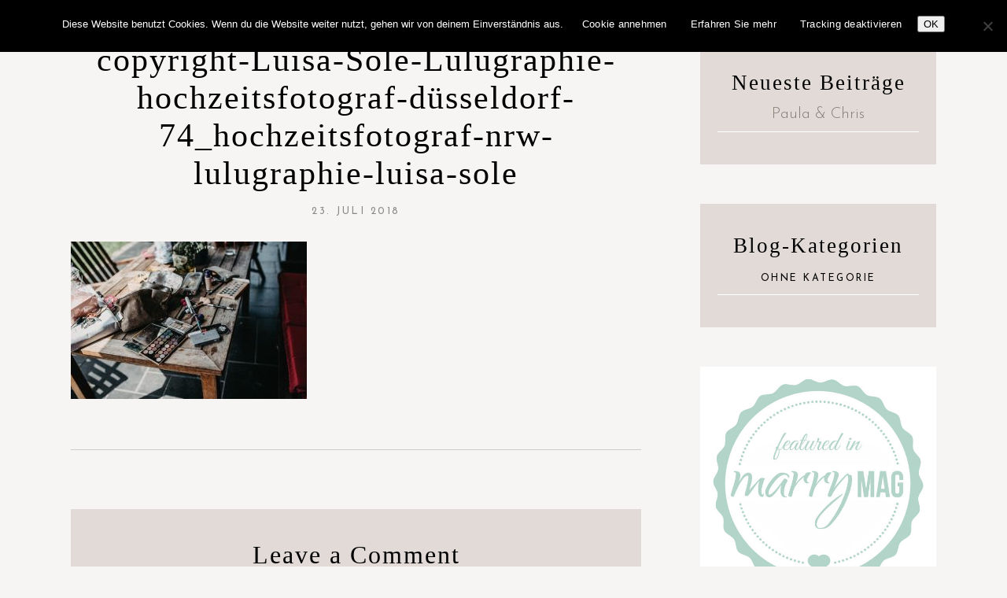

--- FILE ---
content_type: text/html; charset=UTF-8
request_url: https://lulugraphie.de/?attachment_id=8760
body_size: 10640
content:
<!DOCTYPE html>
<html lang="de">
<head>

	<meta charset="UTF-8">
	<meta http-equiv="X-UA-Compatible" content="IE=edge">
	<meta name="viewport" content="width=device-width, initial-scale=1">

	<link rel="profile" href="http://gmpg.org/xfn/11" />
	<link rel="pingback" href="https://lulugraphie.de/xmlrpc.php" />
	
	<title>copyright-Luisa-Sole-Lulugraphie-hochzeitsfotograf-düsseldorf-74_hochzeitsfotograf-nrw-lulugraphie-luisa-sole &#8211; Lulugraphie</title>
<meta name='robots' content='max-image-preview:large' />
<link rel='dns-prefetch' href='//fonts.googleapis.com' />
<link rel="alternate" type="application/rss+xml" title="Lulugraphie &raquo; Feed" href="https://lulugraphie.de/feed" />
<link rel="alternate" type="application/rss+xml" title="Lulugraphie &raquo; Kommentar-Feed" href="https://lulugraphie.de/comments/feed" />
<link rel="alternate" type="application/rss+xml" title="Lulugraphie &raquo; copyright-Luisa-Sole-Lulugraphie-hochzeitsfotograf-düsseldorf-74_hochzeitsfotograf-nrw-lulugraphie-luisa-sole-Kommentar-Feed" href="https://lulugraphie.de/?attachment_id=8760/feed" />
<link rel="alternate" title="oEmbed (JSON)" type="application/json+oembed" href="https://lulugraphie.de/wp-json/oembed/1.0/embed?url=https%3A%2F%2Flulugraphie.de%2F%3Fattachment_id%3D8760" />
<link rel="alternate" title="oEmbed (XML)" type="text/xml+oembed" href="https://lulugraphie.de/wp-json/oembed/1.0/embed?url=https%3A%2F%2Flulugraphie.de%2F%3Fattachment_id%3D8760&#038;format=xml" />
<style id='wp-img-auto-sizes-contain-inline-css' type='text/css'>
img:is([sizes=auto i],[sizes^="auto," i]){contain-intrinsic-size:3000px 1500px}
/*# sourceURL=wp-img-auto-sizes-contain-inline-css */
</style>
<style id='wp-emoji-styles-inline-css' type='text/css'>

	img.wp-smiley, img.emoji {
		display: inline !important;
		border: none !important;
		box-shadow: none !important;
		height: 1em !important;
		width: 1em !important;
		margin: 0 0.07em !important;
		vertical-align: -0.1em !important;
		background: none !important;
		padding: 0 !important;
	}
/*# sourceURL=wp-emoji-styles-inline-css */
</style>
<style id='wp-block-library-inline-css' type='text/css'>
:root{--wp-block-synced-color:#7a00df;--wp-block-synced-color--rgb:122,0,223;--wp-bound-block-color:var(--wp-block-synced-color);--wp-editor-canvas-background:#ddd;--wp-admin-theme-color:#007cba;--wp-admin-theme-color--rgb:0,124,186;--wp-admin-theme-color-darker-10:#006ba1;--wp-admin-theme-color-darker-10--rgb:0,107,160.5;--wp-admin-theme-color-darker-20:#005a87;--wp-admin-theme-color-darker-20--rgb:0,90,135;--wp-admin-border-width-focus:2px}@media (min-resolution:192dpi){:root{--wp-admin-border-width-focus:1.5px}}.wp-element-button{cursor:pointer}:root .has-very-light-gray-background-color{background-color:#eee}:root .has-very-dark-gray-background-color{background-color:#313131}:root .has-very-light-gray-color{color:#eee}:root .has-very-dark-gray-color{color:#313131}:root .has-vivid-green-cyan-to-vivid-cyan-blue-gradient-background{background:linear-gradient(135deg,#00d084,#0693e3)}:root .has-purple-crush-gradient-background{background:linear-gradient(135deg,#34e2e4,#4721fb 50%,#ab1dfe)}:root .has-hazy-dawn-gradient-background{background:linear-gradient(135deg,#faaca8,#dad0ec)}:root .has-subdued-olive-gradient-background{background:linear-gradient(135deg,#fafae1,#67a671)}:root .has-atomic-cream-gradient-background{background:linear-gradient(135deg,#fdd79a,#004a59)}:root .has-nightshade-gradient-background{background:linear-gradient(135deg,#330968,#31cdcf)}:root .has-midnight-gradient-background{background:linear-gradient(135deg,#020381,#2874fc)}:root{--wp--preset--font-size--normal:16px;--wp--preset--font-size--huge:42px}.has-regular-font-size{font-size:1em}.has-larger-font-size{font-size:2.625em}.has-normal-font-size{font-size:var(--wp--preset--font-size--normal)}.has-huge-font-size{font-size:var(--wp--preset--font-size--huge)}.has-text-align-center{text-align:center}.has-text-align-left{text-align:left}.has-text-align-right{text-align:right}.has-fit-text{white-space:nowrap!important}#end-resizable-editor-section{display:none}.aligncenter{clear:both}.items-justified-left{justify-content:flex-start}.items-justified-center{justify-content:center}.items-justified-right{justify-content:flex-end}.items-justified-space-between{justify-content:space-between}.screen-reader-text{border:0;clip-path:inset(50%);height:1px;margin:-1px;overflow:hidden;padding:0;position:absolute;width:1px;word-wrap:normal!important}.screen-reader-text:focus{background-color:#ddd;clip-path:none;color:#444;display:block;font-size:1em;height:auto;left:5px;line-height:normal;padding:15px 23px 14px;text-decoration:none;top:5px;width:auto;z-index:100000}html :where(.has-border-color){border-style:solid}html :where([style*=border-top-color]){border-top-style:solid}html :where([style*=border-right-color]){border-right-style:solid}html :where([style*=border-bottom-color]){border-bottom-style:solid}html :where([style*=border-left-color]){border-left-style:solid}html :where([style*=border-width]){border-style:solid}html :where([style*=border-top-width]){border-top-style:solid}html :where([style*=border-right-width]){border-right-style:solid}html :where([style*=border-bottom-width]){border-bottom-style:solid}html :where([style*=border-left-width]){border-left-style:solid}html :where(img[class*=wp-image-]){height:auto;max-width:100%}:where(figure){margin:0 0 1em}html :where(.is-position-sticky){--wp-admin--admin-bar--position-offset:var(--wp-admin--admin-bar--height,0px)}@media screen and (max-width:600px){html :where(.is-position-sticky){--wp-admin--admin-bar--position-offset:0px}}

/*# sourceURL=wp-block-library-inline-css */
</style><style id='wp-block-categories-inline-css' type='text/css'>
.wp-block-categories{box-sizing:border-box}.wp-block-categories.alignleft{margin-right:2em}.wp-block-categories.alignright{margin-left:2em}.wp-block-categories.wp-block-categories-dropdown.aligncenter{text-align:center}.wp-block-categories .wp-block-categories__label{display:block;width:100%}
/*# sourceURL=https://lulugraphie.de/wp-includes/blocks/categories/style.min.css */
</style>
<style id='wp-block-search-inline-css' type='text/css'>
.wp-block-search__button{margin-left:10px;word-break:normal}.wp-block-search__button.has-icon{line-height:0}.wp-block-search__button svg{height:1.25em;min-height:24px;min-width:24px;width:1.25em;fill:currentColor;vertical-align:text-bottom}:where(.wp-block-search__button){border:1px solid #ccc;padding:6px 10px}.wp-block-search__inside-wrapper{display:flex;flex:auto;flex-wrap:nowrap;max-width:100%}.wp-block-search__label{width:100%}.wp-block-search.wp-block-search__button-only .wp-block-search__button{box-sizing:border-box;display:flex;flex-shrink:0;justify-content:center;margin-left:0;max-width:100%}.wp-block-search.wp-block-search__button-only .wp-block-search__inside-wrapper{min-width:0!important;transition-property:width}.wp-block-search.wp-block-search__button-only .wp-block-search__input{flex-basis:100%;transition-duration:.3s}.wp-block-search.wp-block-search__button-only.wp-block-search__searchfield-hidden,.wp-block-search.wp-block-search__button-only.wp-block-search__searchfield-hidden .wp-block-search__inside-wrapper{overflow:hidden}.wp-block-search.wp-block-search__button-only.wp-block-search__searchfield-hidden .wp-block-search__input{border-left-width:0!important;border-right-width:0!important;flex-basis:0;flex-grow:0;margin:0;min-width:0!important;padding-left:0!important;padding-right:0!important;width:0!important}:where(.wp-block-search__input){appearance:none;border:1px solid #949494;flex-grow:1;font-family:inherit;font-size:inherit;font-style:inherit;font-weight:inherit;letter-spacing:inherit;line-height:inherit;margin-left:0;margin-right:0;min-width:3rem;padding:8px;text-decoration:unset!important;text-transform:inherit}:where(.wp-block-search__button-inside .wp-block-search__inside-wrapper){background-color:#fff;border:1px solid #949494;box-sizing:border-box;padding:4px}:where(.wp-block-search__button-inside .wp-block-search__inside-wrapper) .wp-block-search__input{border:none;border-radius:0;padding:0 4px}:where(.wp-block-search__button-inside .wp-block-search__inside-wrapper) .wp-block-search__input:focus{outline:none}:where(.wp-block-search__button-inside .wp-block-search__inside-wrapper) :where(.wp-block-search__button){padding:4px 8px}.wp-block-search.aligncenter .wp-block-search__inside-wrapper{margin:auto}.wp-block[data-align=right] .wp-block-search.wp-block-search__button-only .wp-block-search__inside-wrapper{float:right}
/*# sourceURL=https://lulugraphie.de/wp-includes/blocks/search/style.min.css */
</style>
<style id='global-styles-inline-css' type='text/css'>
:root{--wp--preset--aspect-ratio--square: 1;--wp--preset--aspect-ratio--4-3: 4/3;--wp--preset--aspect-ratio--3-4: 3/4;--wp--preset--aspect-ratio--3-2: 3/2;--wp--preset--aspect-ratio--2-3: 2/3;--wp--preset--aspect-ratio--16-9: 16/9;--wp--preset--aspect-ratio--9-16: 9/16;--wp--preset--color--black: #000000;--wp--preset--color--cyan-bluish-gray: #abb8c3;--wp--preset--color--white: #ffffff;--wp--preset--color--pale-pink: #f78da7;--wp--preset--color--vivid-red: #cf2e2e;--wp--preset--color--luminous-vivid-orange: #ff6900;--wp--preset--color--luminous-vivid-amber: #fcb900;--wp--preset--color--light-green-cyan: #7bdcb5;--wp--preset--color--vivid-green-cyan: #00d084;--wp--preset--color--pale-cyan-blue: #8ed1fc;--wp--preset--color--vivid-cyan-blue: #0693e3;--wp--preset--color--vivid-purple: #9b51e0;--wp--preset--color--dark-grayish-orange: #A18A7E;--wp--preset--color--grayish-orange: #CCBFB9;--wp--preset--color--light-grayish-orange: #E1DAD7;--wp--preset--gradient--vivid-cyan-blue-to-vivid-purple: linear-gradient(135deg,rgb(6,147,227) 0%,rgb(155,81,224) 100%);--wp--preset--gradient--light-green-cyan-to-vivid-green-cyan: linear-gradient(135deg,rgb(122,220,180) 0%,rgb(0,208,130) 100%);--wp--preset--gradient--luminous-vivid-amber-to-luminous-vivid-orange: linear-gradient(135deg,rgb(252,185,0) 0%,rgb(255,105,0) 100%);--wp--preset--gradient--luminous-vivid-orange-to-vivid-red: linear-gradient(135deg,rgb(255,105,0) 0%,rgb(207,46,46) 100%);--wp--preset--gradient--very-light-gray-to-cyan-bluish-gray: linear-gradient(135deg,rgb(238,238,238) 0%,rgb(169,184,195) 100%);--wp--preset--gradient--cool-to-warm-spectrum: linear-gradient(135deg,rgb(74,234,220) 0%,rgb(151,120,209) 20%,rgb(207,42,186) 40%,rgb(238,44,130) 60%,rgb(251,105,98) 80%,rgb(254,248,76) 100%);--wp--preset--gradient--blush-light-purple: linear-gradient(135deg,rgb(255,206,236) 0%,rgb(152,150,240) 100%);--wp--preset--gradient--blush-bordeaux: linear-gradient(135deg,rgb(254,205,165) 0%,rgb(254,45,45) 50%,rgb(107,0,62) 100%);--wp--preset--gradient--luminous-dusk: linear-gradient(135deg,rgb(255,203,112) 0%,rgb(199,81,192) 50%,rgb(65,88,208) 100%);--wp--preset--gradient--pale-ocean: linear-gradient(135deg,rgb(255,245,203) 0%,rgb(182,227,212) 50%,rgb(51,167,181) 100%);--wp--preset--gradient--electric-grass: linear-gradient(135deg,rgb(202,248,128) 0%,rgb(113,206,126) 100%);--wp--preset--gradient--midnight: linear-gradient(135deg,rgb(2,3,129) 0%,rgb(40,116,252) 100%);--wp--preset--font-size--small: 13px;--wp--preset--font-size--medium: 20px;--wp--preset--font-size--large: 36px;--wp--preset--font-size--x-large: 42px;--wp--preset--spacing--20: 0.44rem;--wp--preset--spacing--30: 0.67rem;--wp--preset--spacing--40: 1rem;--wp--preset--spacing--50: 1.5rem;--wp--preset--spacing--60: 2.25rem;--wp--preset--spacing--70: 3.38rem;--wp--preset--spacing--80: 5.06rem;--wp--preset--shadow--natural: 6px 6px 9px rgba(0, 0, 0, 0.2);--wp--preset--shadow--deep: 12px 12px 50px rgba(0, 0, 0, 0.4);--wp--preset--shadow--sharp: 6px 6px 0px rgba(0, 0, 0, 0.2);--wp--preset--shadow--outlined: 6px 6px 0px -3px rgb(255, 255, 255), 6px 6px rgb(0, 0, 0);--wp--preset--shadow--crisp: 6px 6px 0px rgb(0, 0, 0);}:where(.is-layout-flex){gap: 0.5em;}:where(.is-layout-grid){gap: 0.5em;}body .is-layout-flex{display: flex;}.is-layout-flex{flex-wrap: wrap;align-items: center;}.is-layout-flex > :is(*, div){margin: 0;}body .is-layout-grid{display: grid;}.is-layout-grid > :is(*, div){margin: 0;}:where(.wp-block-columns.is-layout-flex){gap: 2em;}:where(.wp-block-columns.is-layout-grid){gap: 2em;}:where(.wp-block-post-template.is-layout-flex){gap: 1.25em;}:where(.wp-block-post-template.is-layout-grid){gap: 1.25em;}.has-black-color{color: var(--wp--preset--color--black) !important;}.has-cyan-bluish-gray-color{color: var(--wp--preset--color--cyan-bluish-gray) !important;}.has-white-color{color: var(--wp--preset--color--white) !important;}.has-pale-pink-color{color: var(--wp--preset--color--pale-pink) !important;}.has-vivid-red-color{color: var(--wp--preset--color--vivid-red) !important;}.has-luminous-vivid-orange-color{color: var(--wp--preset--color--luminous-vivid-orange) !important;}.has-luminous-vivid-amber-color{color: var(--wp--preset--color--luminous-vivid-amber) !important;}.has-light-green-cyan-color{color: var(--wp--preset--color--light-green-cyan) !important;}.has-vivid-green-cyan-color{color: var(--wp--preset--color--vivid-green-cyan) !important;}.has-pale-cyan-blue-color{color: var(--wp--preset--color--pale-cyan-blue) !important;}.has-vivid-cyan-blue-color{color: var(--wp--preset--color--vivid-cyan-blue) !important;}.has-vivid-purple-color{color: var(--wp--preset--color--vivid-purple) !important;}.has-black-background-color{background-color: var(--wp--preset--color--black) !important;}.has-cyan-bluish-gray-background-color{background-color: var(--wp--preset--color--cyan-bluish-gray) !important;}.has-white-background-color{background-color: var(--wp--preset--color--white) !important;}.has-pale-pink-background-color{background-color: var(--wp--preset--color--pale-pink) !important;}.has-vivid-red-background-color{background-color: var(--wp--preset--color--vivid-red) !important;}.has-luminous-vivid-orange-background-color{background-color: var(--wp--preset--color--luminous-vivid-orange) !important;}.has-luminous-vivid-amber-background-color{background-color: var(--wp--preset--color--luminous-vivid-amber) !important;}.has-light-green-cyan-background-color{background-color: var(--wp--preset--color--light-green-cyan) !important;}.has-vivid-green-cyan-background-color{background-color: var(--wp--preset--color--vivid-green-cyan) !important;}.has-pale-cyan-blue-background-color{background-color: var(--wp--preset--color--pale-cyan-blue) !important;}.has-vivid-cyan-blue-background-color{background-color: var(--wp--preset--color--vivid-cyan-blue) !important;}.has-vivid-purple-background-color{background-color: var(--wp--preset--color--vivid-purple) !important;}.has-black-border-color{border-color: var(--wp--preset--color--black) !important;}.has-cyan-bluish-gray-border-color{border-color: var(--wp--preset--color--cyan-bluish-gray) !important;}.has-white-border-color{border-color: var(--wp--preset--color--white) !important;}.has-pale-pink-border-color{border-color: var(--wp--preset--color--pale-pink) !important;}.has-vivid-red-border-color{border-color: var(--wp--preset--color--vivid-red) !important;}.has-luminous-vivid-orange-border-color{border-color: var(--wp--preset--color--luminous-vivid-orange) !important;}.has-luminous-vivid-amber-border-color{border-color: var(--wp--preset--color--luminous-vivid-amber) !important;}.has-light-green-cyan-border-color{border-color: var(--wp--preset--color--light-green-cyan) !important;}.has-vivid-green-cyan-border-color{border-color: var(--wp--preset--color--vivid-green-cyan) !important;}.has-pale-cyan-blue-border-color{border-color: var(--wp--preset--color--pale-cyan-blue) !important;}.has-vivid-cyan-blue-border-color{border-color: var(--wp--preset--color--vivid-cyan-blue) !important;}.has-vivid-purple-border-color{border-color: var(--wp--preset--color--vivid-purple) !important;}.has-vivid-cyan-blue-to-vivid-purple-gradient-background{background: var(--wp--preset--gradient--vivid-cyan-blue-to-vivid-purple) !important;}.has-light-green-cyan-to-vivid-green-cyan-gradient-background{background: var(--wp--preset--gradient--light-green-cyan-to-vivid-green-cyan) !important;}.has-luminous-vivid-amber-to-luminous-vivid-orange-gradient-background{background: var(--wp--preset--gradient--luminous-vivid-amber-to-luminous-vivid-orange) !important;}.has-luminous-vivid-orange-to-vivid-red-gradient-background{background: var(--wp--preset--gradient--luminous-vivid-orange-to-vivid-red) !important;}.has-very-light-gray-to-cyan-bluish-gray-gradient-background{background: var(--wp--preset--gradient--very-light-gray-to-cyan-bluish-gray) !important;}.has-cool-to-warm-spectrum-gradient-background{background: var(--wp--preset--gradient--cool-to-warm-spectrum) !important;}.has-blush-light-purple-gradient-background{background: var(--wp--preset--gradient--blush-light-purple) !important;}.has-blush-bordeaux-gradient-background{background: var(--wp--preset--gradient--blush-bordeaux) !important;}.has-luminous-dusk-gradient-background{background: var(--wp--preset--gradient--luminous-dusk) !important;}.has-pale-ocean-gradient-background{background: var(--wp--preset--gradient--pale-ocean) !important;}.has-electric-grass-gradient-background{background: var(--wp--preset--gradient--electric-grass) !important;}.has-midnight-gradient-background{background: var(--wp--preset--gradient--midnight) !important;}.has-small-font-size{font-size: var(--wp--preset--font-size--small) !important;}.has-medium-font-size{font-size: var(--wp--preset--font-size--medium) !important;}.has-large-font-size{font-size: var(--wp--preset--font-size--large) !important;}.has-x-large-font-size{font-size: var(--wp--preset--font-size--x-large) !important;}
/*# sourceURL=global-styles-inline-css */
</style>

<style id='classic-theme-styles-inline-css' type='text/css'>
/*! This file is auto-generated */
.wp-block-button__link{color:#fff;background-color:#32373c;border-radius:9999px;box-shadow:none;text-decoration:none;padding:calc(.667em + 2px) calc(1.333em + 2px);font-size:1.125em}.wp-block-file__button{background:#32373c;color:#fff;text-decoration:none}
/*# sourceURL=/wp-includes/css/classic-themes.min.css */
</style>
<link rel='stylesheet' id='cookie-notice-front-css' href='https://lulugraphie.de/wp-content/plugins/cookie-notice/css/front.min.css?ver=2.5.11' type='text/css' media='all' />
<link rel='stylesheet' id='rilee-style-css' href='https://lulugraphie.de/wp-content/themes/rilee/style.css?ver=6.9' type='text/css' media='all' />
<link rel='stylesheet' id='rilee-responsive-css' href='https://lulugraphie.de/wp-content/themes/rilee/css/responsive.css?ver=6.9' type='text/css' media='all' />
<link rel='stylesheet' id='rilee-google-fonts-css' href='//fonts.googleapis.com/css?family=PT+Mono%3A400%7CJosefin+Sans%3A300%2C300i%2C400%2C700' type='text/css' media='all' />
<script type="text/javascript" id="cookie-notice-front-js-before">
/* <![CDATA[ */
var cnArgs = {"ajaxUrl":"https:\/\/lulugraphie.de\/wp-admin\/admin-ajax.php","nonce":"0d596ec83e","hideEffect":"fade","position":"top","onScroll":false,"onScrollOffset":100,"onClick":false,"cookieName":"cookie_notice_accepted","cookieTime":2592000,"cookieTimeRejected":2592000,"globalCookie":false,"redirection":false,"cache":false,"revokeCookies":false,"revokeCookiesOpt":"automatic"};

//# sourceURL=cookie-notice-front-js-before
/* ]]> */
</script>
<script type="text/javascript" src="https://lulugraphie.de/wp-content/plugins/cookie-notice/js/front.min.js?ver=2.5.11" id="cookie-notice-front-js"></script>
<link rel="https://api.w.org/" href="https://lulugraphie.de/wp-json/" /><link rel="alternate" title="JSON" type="application/json" href="https://lulugraphie.de/wp-json/wp/v2/media/8760" /><link rel="EditURI" type="application/rsd+xml" title="RSD" href="https://lulugraphie.de/xmlrpc.php?rsd" />
<meta name="generator" content="WordPress 6.9" />
<link rel="canonical" href="https://lulugraphie.de/?attachment_id=8760" />
<link rel='shortlink' href='https://lulugraphie.de/?p=8760' />
	
	<style  class="rilee-customizer-styles" type="text/css"> 

				a { color: #817d71; }
						blockquote, blockquote.wp-block-quote.has-text-align-right { border-color: #817d71; }
						.rilee-latest-works-portfolio .elementor-portfolio__filter:hover { color: #817d71 !important; }
						.rilee-elementor-blog-section .elementor-posts .elementor-post__title a:hover { color: #817d71 !important;}
						.rilee-elementor-blog-section .elementor-posts .elementor-post__read-more:hover { background-color: #d8d0c0 !important;}
						.rilee-elementor-blog-section .elementor-pagination .current.page-numbers { background-color: #817d71 !important;}
			
	</style>
    <link rel="icon" href="https://lulugraphie.de/wp-content/uploads/2023/08/Lulugraphie_Icon_beige.svg" sizes="32x32" />
<link rel="icon" href="https://lulugraphie.de/wp-content/uploads/2023/08/Lulugraphie_Icon_beige.svg" sizes="192x192" />
<link rel="apple-touch-icon" href="https://lulugraphie.de/wp-content/uploads/2023/08/Lulugraphie_Icon_beige.svg" />
<meta name="msapplication-TileImage" content="https://lulugraphie.de/wp-content/uploads/2023/08/Lulugraphie_Icon_beige.svg" />

</head>	

<body class="attachment wp-singular attachment-template-default single single-attachment postid-8760 attachmentid-8760 attachment-jpeg wp-custom-logo wp-embed-responsive wp-theme-rilee cookies-not-set">

	
	<div id="rilee-main-container">

		<div class="rilee-page-wrapper">

			<div class="rilee-header-wrapper">	

				<header id="rilee-header">

							

						<h2><a href="https://lulugraphie.de/">Lulugraphie</a></h2>	
							

				</header>	
</div>	<!-- End rilee-header-wrapper -->

<div id="rilee-content-container">

	<div class="rilee-container">

		<div id="rilee-content" class="rilee-default-width">

			
<article class="rilee-single-post  class="post-8760 attachment type-attachment status-inherit hentry"" id="post-8760">

	<div class="rilee-post-content">

				<div class="rilee-post-header">
			
			<h1 class="entry-title">copyright-Luisa-Sole-Lulugraphie-hochzeitsfotograf-düsseldorf-74_hochzeitsfotograf-nrw-lulugraphie-luisa-sole</h1>

							<div class="rilee-post-date">
					<a href="https://lulugraphie.de/?attachment_id=8760"><span class="post-date updated">23. Juli 2018</span></a>
				</div>
				
		</div>	

		<div class="rilee-post-entry">

			<div class="rilee-post-entry-wrapper">
				<p class="attachment"><a href='https://lulugraphie.de/wp-content/uploads/2018/07/copyright-Luisa-Sole-Lulugraphie-hochzeitsfotograf-düsseldorf-74_hochzeitsfotograf-nrw-lulugraphie-luisa-sole.jpg'><img fetchpriority="high" decoding="async" width="300" height="200" src="https://lulugraphie.de/wp-content/uploads/2018/07/copyright-Luisa-Sole-Lulugraphie-hochzeitsfotograf-düsseldorf-74_hochzeitsfotograf-nrw-lulugraphie-luisa-sole-300x200.jpg" class="attachment-medium size-medium" alt="" srcset="https://lulugraphie.de/wp-content/uploads/2018/07/copyright-Luisa-Sole-Lulugraphie-hochzeitsfotograf-düsseldorf-74_hochzeitsfotograf-nrw-lulugraphie-luisa-sole-300x200.jpg 300w, https://lulugraphie.de/wp-content/uploads/2018/07/copyright-Luisa-Sole-Lulugraphie-hochzeitsfotograf-düsseldorf-74_hochzeitsfotograf-nrw-lulugraphie-luisa-sole-900x601.jpg 900w, https://lulugraphie.de/wp-content/uploads/2018/07/copyright-Luisa-Sole-Lulugraphie-hochzeitsfotograf-düsseldorf-74_hochzeitsfotograf-nrw-lulugraphie-luisa-sole-150x100.jpg 150w, https://lulugraphie.de/wp-content/uploads/2018/07/copyright-Luisa-Sole-Lulugraphie-hochzeitsfotograf-düsseldorf-74_hochzeitsfotograf-nrw-lulugraphie-luisa-sole-768x513.jpg 768w, https://lulugraphie.de/wp-content/uploads/2018/07/copyright-Luisa-Sole-Lulugraphie-hochzeitsfotograf-düsseldorf-74_hochzeitsfotograf-nrw-lulugraphie-luisa-sole.jpg 1245w" sizes="(max-width: 300px) 100vw, 300px" /></a></p>
			</div>

			
		</div>

		<div class="rilee-post-comments" id="comments">
	
		
	<div id="rilee-comment-form">		

			<div id="respond" class="comment-respond">
		<h3 id="reply-title" class="comment-reply-title">Leave a Comment</h3><form action="https://lulugraphie.de/wp-comments-post.php" method="post" id="commentform" class="comment-form"><p class="rilee-comment-form-comment"><textarea autocomplete="new-password"  id="eae66614a8"  name="eae66614a8"   placeholder="COMMENT" rows="12" aria-required="true"></textarea><textarea id="comment" aria-label="hp-comment" aria-hidden="true" name="comment" autocomplete="new-password" style="padding:0 !important;clip:rect(1px, 1px, 1px, 1px) !important;position:absolute !important;white-space:nowrap !important;height:1px !important;width:1px !important;overflow:hidden !important;" tabindex="-1"></textarea><script data-noptimize>document.getElementById("comment").setAttribute( "id", "ae2515c2b025511dea12a756edf0dfbf" );document.getElementById("eae66614a8").setAttribute( "id", "comment" );</script></p><input placeholder="name" id="author" name="author" type="text">
<input type="email" placeholder="email"  id="email" name="email">
<input type="text" id="url" name="url" placeholder="website">
<p class="comment-form-cookies-consent"><input id="wp-comment-cookies-consent" name="wp-comment-cookies-consent" type="checkbox" value="yes" /> <label for="wp-comment-cookies-consent">Meinen Namen, meine E-Mail-Adresse und meine Website in diesem Browser für die nächste Kommentierung speichern.</label></p>
<p class="form-submit"><input name="submit" type="submit" id="submit" class="submit" value="Submit" /> <input type='hidden' name='comment_post_ID' value='8760' id='comment_post_ID' />
<input type='hidden' name='comment_parent' id='comment_parent' value='0' />
</p></form>	</div><!-- #respond -->
	
	</div>	

	
</div>
	</div>	

</article>

		</div>	<!--end rilee-content -->	

		<aside id="rilee-sidebar">
	
	
		<div id="recent-posts-2" class="widget widget_recent_entries">
		<h4 class="widget-title">Neueste Beiträge</h4>
		<ul>
											<li>
					<a href="https://lulugraphie.de/paula-und-chris">Paula &#038; Chris</a>
									</li>
					</ul>

		</div><div id="categories-2" class="widget widget_categories"><h4 class="widget-title">Blog-Kategorien</h4>
			<ul>
					<li class="cat-item cat-item-1"><a href="https://lulugraphie.de/category/ohne-kategorie">Ohne Kategorie</a>
</li>
			</ul>

			</div><div id="text-4" class="widget widget_text">			<div class="textwidget"><a href="http://marrymag.de/home/" target="_blank"><img src="https://lulugraphie.de/wp-content/uploads/2017/03/MM_featured_1-2.jpg"></a></div>
		</div><div id="rilee_about_widget-1" class="widget rilee_about_widget">
			<div class="rilee-about-widget">
									<div class="rilee-about-img" style="background-image:url(https://rilee.pixandhue.com/wp-content/uploads/2023/03/pexels-neo-rioux-11625324-crp.jpg)"></div>

				
					<div class="rilee-about-widget-caption">

													<h4>Hi, I&#8217;m Rilee Marie</h4>
														<p>Dolor sed viverra ipsum nunc aliquet bibendum. Non quam lacus suspendisse faucibus interdum posuere lorem ipsum. Volutpat ac tincidunt vitae semper quis lectus.</p>
													
					</div>
					 
			</div>	

		</div><div id="block-1" class="widget widget_block widget_search"><form role="search" method="get" action="https://lulugraphie.de/" class="wp-block-search__button-outside wp-block-search__icon-button wp-block-search"    ><label class="wp-block-search__label" for="wp-block-search__input-1" >Suchen</label><div class="wp-block-search__inside-wrapper" ><input class="wp-block-search__input" id="wp-block-search__input-1" placeholder="Search" value="" type="search" name="s" required /><button aria-label="Suchen" class="wp-block-search__button has-icon wp-element-button" type="submit" ><svg class="search-icon" viewBox="0 0 24 24" width="24" height="24">
					<path d="M13 5c-3.3 0-6 2.7-6 6 0 1.4.5 2.7 1.3 3.7l-3.8 3.8 1.1 1.1 3.8-3.8c1 .8 2.3 1.3 3.7 1.3 3.3 0 6-2.7 6-6S16.3 5 13 5zm0 10.5c-2.5 0-4.5-2-4.5-4.5s2-4.5 4.5-4.5 4.5 2 4.5 4.5-2 4.5-4.5 4.5z"></path>
				</svg></button></div></form></div><div id="block-2" class="widget widget_block"><p>[instagram feed="4373"]</p>
</div><div id="rilee_map_widget-1" class="widget rilee_map_widget">
			<div class="rilee-map-widget">
				<img class="rilee-world-map" src="https://lulugraphie.de/wp-content/themes/rilee/images/world_map_crp_sidebar.png" alt="Current Location" />
				<span><i class="fas fa-map-marker-alt"></i></span>
									<h4>Current Location</h4>
																<h6>New York, NY</h6>
								</div>	

		</div><div id="rilee_custom_image_list_widget-1" class="widget rilee_custom_image_list_widget">
			<div class="rilee-custom-image-list-widget">

				

											<a href="#">
											<div class="rilee-custom-image-list-item" style="background-image:url(https://rilee.pixandhue.com/wp-content/uploads/2023/01/blog-image-two.png)">
													
													<div class="rilee-custom-image-item-overlay">
								<p class="rilee-custom-image-list-title">Resources</p>
							</div>
							
							

						</div>	

											</a>
					

											<a href="#">
											<div class="rilee-custom-image-list-item" style="background-image:url(https://rilee.pixandhue.com/wp-content/uploads/2023/02/lidiya-dossalina-QI4XmLQUrIE-unsplash-crp-blog1.jpg)">
													
													<div class="rilee-custom-image-item-overlay">
								<p class="rilee-custom-image-list-title">Freebies</p>
							</div>
							
							

						</div>	

											</a>
					
			</div> <!--End Widget-->
			
		</div><div id="block-3" class="widget widget_block widget_categories"><ul class="wp-block-categories-list wp-block-categories">	<li class="cat-item cat-item-1"><a href="https://lulugraphie.de/category/ohne-kategorie">Ohne Kategorie</a>
</li>
</ul></div><div id="rilee_recent_posts_widget-1" class="widget rilee_recent_posts_widget">
		<div class="rilee-recent-posts-widget">

			<h4 class="widget-title">Recent Posts</h4>

			<ul class="rilee-side-newsfeed">
			
						
				<li>
					<div class="rilee-side-item ">
										
						<div class="rilee-side-image">
							<a href="https://lulugraphie.de/paula-und-chris" rel="bookmark"><img width="768" height="1152" src="https://lulugraphie.de/wp-content/uploads/2024/05/copyright-Luisa-Sole-Lulugraphie-hochzeitsfotograf-duesseldorf-1-von-1-16-768x1152.jpg" class="attachment-medium_large size-medium_large wp-post-image" alt="" decoding="async" loading="lazy" srcset="https://lulugraphie.de/wp-content/uploads/2024/05/copyright-Luisa-Sole-Lulugraphie-hochzeitsfotograf-duesseldorf-1-von-1-16-768x1152.jpg 768w, https://lulugraphie.de/wp-content/uploads/2024/05/copyright-Luisa-Sole-Lulugraphie-hochzeitsfotograf-duesseldorf-1-von-1-16-200x300.jpg 200w, https://lulugraphie.de/wp-content/uploads/2024/05/copyright-Luisa-Sole-Lulugraphie-hochzeitsfotograf-duesseldorf-1-von-1-16-830x1245.jpg 830w, https://lulugraphie.de/wp-content/uploads/2024/05/copyright-Luisa-Sole-Lulugraphie-hochzeitsfotograf-duesseldorf-1-von-1-16-100x150.jpg 100w, https://lulugraphie.de/wp-content/uploads/2024/05/copyright-Luisa-Sole-Lulugraphie-hochzeitsfotograf-duesseldorf-1-von-1-16-1024x1536.jpg 1024w, https://lulugraphie.de/wp-content/uploads/2024/05/copyright-Luisa-Sole-Lulugraphie-hochzeitsfotograf-duesseldorf-1-von-1-16-900x1350.jpg 900w, https://lulugraphie.de/wp-content/uploads/2024/05/copyright-Luisa-Sole-Lulugraphie-hochzeitsfotograf-duesseldorf-1-von-1-16.jpg 1067w" sizes="auto, (max-width: 768px) 100vw, 768px" /></a>
						</div>
						
						<div class="rilee-side-item-text ">
								<h4 class="rilee-side-title"><a href="https://lulugraphie.de/paula-und-chris" rel="bookmark">Paula &#038; Chris</a></h4>	
								<span class="rilee-side-item-date">2. Juli 2024</span>	
						</div>
					</div>
				
				</li>
			
												
			</ul>

			</div>	
			
		</div>			
</aside>		
	</div>	<!--end rilee-container -->	

	
			</div> <!--End #rilee-content-container-->
		
		</div> <!--End #rilee-page-wrapper-->

		<footer id="rilee-footer">
				
				<p class="ph-copyright">Copyright &copy; 2026 Lulugraphie. All Rights Reserved.<span class="ph-marketing">Site Powered by <a href="https://pixandhue.com">Pix &amp; Hue.</a></span></p>

		</footer>

	</div> <!--End #rilee-main-container-->

	<script type="speculationrules">
{"prefetch":[{"source":"document","where":{"and":[{"href_matches":"/*"},{"not":{"href_matches":["/wp-*.php","/wp-admin/*","/wp-content/uploads/*","/wp-content/*","/wp-content/plugins/*","/wp-content/themes/rilee/*","/*\\?(.+)"]}},{"not":{"selector_matches":"a[rel~=\"nofollow\"]"}},{"not":{"selector_matches":".no-prefetch, .no-prefetch a"}}]},"eagerness":"conservative"}]}
</script>
<script id="wp-emoji-settings" type="application/json">
{"baseUrl":"https://s.w.org/images/core/emoji/17.0.2/72x72/","ext":".png","svgUrl":"https://s.w.org/images/core/emoji/17.0.2/svg/","svgExt":".svg","source":{"concatemoji":"https://lulugraphie.de/wp-includes/js/wp-emoji-release.min.js?ver=6.9"}}
</script>
<script type="module">
/* <![CDATA[ */
/*! This file is auto-generated */
const a=JSON.parse(document.getElementById("wp-emoji-settings").textContent),o=(window._wpemojiSettings=a,"wpEmojiSettingsSupports"),s=["flag","emoji"];function i(e){try{var t={supportTests:e,timestamp:(new Date).valueOf()};sessionStorage.setItem(o,JSON.stringify(t))}catch(e){}}function c(e,t,n){e.clearRect(0,0,e.canvas.width,e.canvas.height),e.fillText(t,0,0);t=new Uint32Array(e.getImageData(0,0,e.canvas.width,e.canvas.height).data);e.clearRect(0,0,e.canvas.width,e.canvas.height),e.fillText(n,0,0);const a=new Uint32Array(e.getImageData(0,0,e.canvas.width,e.canvas.height).data);return t.every((e,t)=>e===a[t])}function p(e,t){e.clearRect(0,0,e.canvas.width,e.canvas.height),e.fillText(t,0,0);var n=e.getImageData(16,16,1,1);for(let e=0;e<n.data.length;e++)if(0!==n.data[e])return!1;return!0}function u(e,t,n,a){switch(t){case"flag":return n(e,"\ud83c\udff3\ufe0f\u200d\u26a7\ufe0f","\ud83c\udff3\ufe0f\u200b\u26a7\ufe0f")?!1:!n(e,"\ud83c\udde8\ud83c\uddf6","\ud83c\udde8\u200b\ud83c\uddf6")&&!n(e,"\ud83c\udff4\udb40\udc67\udb40\udc62\udb40\udc65\udb40\udc6e\udb40\udc67\udb40\udc7f","\ud83c\udff4\u200b\udb40\udc67\u200b\udb40\udc62\u200b\udb40\udc65\u200b\udb40\udc6e\u200b\udb40\udc67\u200b\udb40\udc7f");case"emoji":return!a(e,"\ud83e\u1fac8")}return!1}function f(e,t,n,a){let r;const o=(r="undefined"!=typeof WorkerGlobalScope&&self instanceof WorkerGlobalScope?new OffscreenCanvas(300,150):document.createElement("canvas")).getContext("2d",{willReadFrequently:!0}),s=(o.textBaseline="top",o.font="600 32px Arial",{});return e.forEach(e=>{s[e]=t(o,e,n,a)}),s}function r(e){var t=document.createElement("script");t.src=e,t.defer=!0,document.head.appendChild(t)}a.supports={everything:!0,everythingExceptFlag:!0},new Promise(t=>{let n=function(){try{var e=JSON.parse(sessionStorage.getItem(o));if("object"==typeof e&&"number"==typeof e.timestamp&&(new Date).valueOf()<e.timestamp+604800&&"object"==typeof e.supportTests)return e.supportTests}catch(e){}return null}();if(!n){if("undefined"!=typeof Worker&&"undefined"!=typeof OffscreenCanvas&&"undefined"!=typeof URL&&URL.createObjectURL&&"undefined"!=typeof Blob)try{var e="postMessage("+f.toString()+"("+[JSON.stringify(s),u.toString(),c.toString(),p.toString()].join(",")+"));",a=new Blob([e],{type:"text/javascript"});const r=new Worker(URL.createObjectURL(a),{name:"wpTestEmojiSupports"});return void(r.onmessage=e=>{i(n=e.data),r.terminate(),t(n)})}catch(e){}i(n=f(s,u,c,p))}t(n)}).then(e=>{for(const n in e)a.supports[n]=e[n],a.supports.everything=a.supports.everything&&a.supports[n],"flag"!==n&&(a.supports.everythingExceptFlag=a.supports.everythingExceptFlag&&a.supports[n]);var t;a.supports.everythingExceptFlag=a.supports.everythingExceptFlag&&!a.supports.flag,a.supports.everything||((t=a.source||{}).concatemoji?r(t.concatemoji):t.wpemoji&&t.twemoji&&(r(t.twemoji),r(t.wpemoji)))});
//# sourceURL=https://lulugraphie.de/wp-includes/js/wp-emoji-loader.min.js
/* ]]> */
</script>

		<!-- Cookie Notice plugin v2.5.11 by Hu-manity.co https://hu-manity.co/ -->
		<div id="cookie-notice" role="dialog" class="cookie-notice-hidden cookie-revoke-hidden cn-position-top" aria-label="Cookie Notice" style="background-color: rgba(0,0,0,1);"><div class="cookie-notice-container" style="color: #fff"><span id="cn-notice-text" class="cn-text-container">Diese Website benutzt Cookies. Wenn du die Website weiter nutzt, gehen wir von deinem Einverständnis aus. <a href='#' id="nxh-accept-cookie" class='cn-set-cookie cn-button bootstrap button'>Cookie annehmen</a><a href='/datenschutz/' class='cn-button bootstrap button'>Erfahren Sie mehr</a><a href='#' class='nxhoptout cn-button bootstrap button'>Tracking deaktivieren</a></span><span id="cn-notice-buttons" class="cn-buttons-container"><button id="cn-accept-cookie" data-cookie-set="accept" class="cn-set-cookie cn-button cn-button-custom button" aria-label="OK">OK</button></span><button type="button" id="cn-close-notice" data-cookie-set="accept" class="cn-close-icon" aria-label="Nein"></button></div>
			
		</div>
		<!-- / Cookie Notice plugin -->
</body>
</html>					